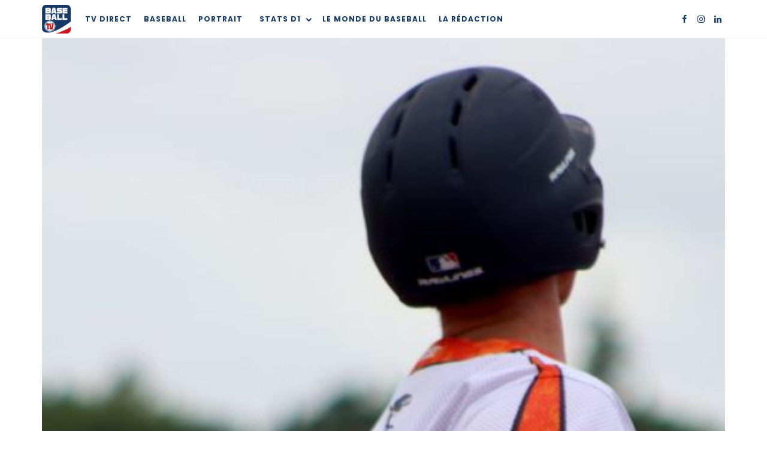

--- FILE ---
content_type: text/html; charset=UTF-8
request_url: https://baseballtv.fr/resultat-we/
body_size: 19222
content:
<!DOCTYPE html>
<html lang="fr-FR">
<head>

	<meta charset="UTF-8" />
	<!-- Mobile Specific Metas -->
	<meta name="viewport" content="width=device-width, initial-scale=1, maximum-scale=5">

	<meta name='robots' content='noindex, nofollow' />

	<!-- This site is optimized with the Yoast SEO plugin v22.2 - https://yoast.com/wordpress/plugins/seo/ -->
	<title>Résultat WE - Baseball TV France</title>
	<meta property="og:locale" content="fr_FR" />
	<meta property="og:type" content="article" />
	<meta property="og:title" content="Résultat WE - Baseball TV France" />
	<meta property="og:description" content="3ème journée de championnat pour les Divisions 1 et 2 En division 1, deux leaders s&rsquo;installent en haut de leur poule : En poule B, Les Barracudas de Montpellier qui ont un score de 6 victoires sur 6 et les Lions de Savigny en poule A avec 3 victoires sur 4 matchs. Il faut noter [&hellip;]" />
	<meta property="og:url" content="https://baseballtv.fr/resultat-we/" />
	<meta property="og:site_name" content="Baseball TV France" />
	<meta property="article:published_time" content="2023-07-20T12:12:47+00:00" />
	<meta property="article:modified_time" content="2024-03-28T09:46:20+00:00" />
	<meta property="og:image" content="http://baseballtv.fr/wp-content/uploads/catalogue_images/2ece3023-abc7-4a74-9f0e-591cbd0f51e8-thumbnail.jpeg" />
	<meta property="og:image:width" content="496" />
	<meta property="og:image:height" content="591" />
	<meta property="og:image:type" content="image/jpeg" />
	<meta name="author" content="Aline Héry" />
	<meta name="twitter:card" content="summary_large_image" />
	<meta name="twitter:label1" content="Écrit par" />
	<meta name="twitter:data1" content="Aline Héry" />
	<meta name="twitter:label2" content="Durée de lecture estimée" />
	<meta name="twitter:data2" content="1 minute" />
	<script type="application/ld+json" class="yoast-schema-graph">{"@context":"https://schema.org","@graph":[{"@type":"WebPage","@id":"https://baseballtv.fr/resultat-we/","url":"https://baseballtv.fr/resultat-we/","name":"Résultat WE - Baseball TV France","isPartOf":{"@id":"https://baseballtv.fr/#website"},"primaryImageOfPage":{"@id":"https://baseballtv.fr/resultat-we/#primaryimage"},"image":{"@id":"https://baseballtv.fr/resultat-we/#primaryimage"},"thumbnailUrl":"https://baseballtv.fr/wp-content/uploads/catalogue_images/2ece3023-abc7-4a74-9f0e-591cbd0f51e8-thumbnail.jpeg","datePublished":"2023-07-20T12:12:47+00:00","dateModified":"2024-03-28T09:46:20+00:00","author":{"@id":"https://baseballtv.fr/#/schema/person/8c45ef534af47f978ca120185e642c19"},"breadcrumb":{"@id":"https://baseballtv.fr/resultat-we/#breadcrumb"},"inLanguage":"fr-FR","potentialAction":[{"@type":"ReadAction","target":["https://baseballtv.fr/resultat-we/"]}]},{"@type":"ImageObject","inLanguage":"fr-FR","@id":"https://baseballtv.fr/resultat-we/#primaryimage","url":"https://baseballtv.fr/wp-content/uploads/catalogue_images/2ece3023-abc7-4a74-9f0e-591cbd0f51e8-thumbnail.jpeg","contentUrl":"https://baseballtv.fr/wp-content/uploads/catalogue_images/2ece3023-abc7-4a74-9f0e-591cbd0f51e8-thumbnail.jpeg","width":496,"height":591},{"@type":"BreadcrumbList","@id":"https://baseballtv.fr/resultat-we/#breadcrumb","itemListElement":[{"@type":"ListItem","position":1,"name":"Accueil","item":"https://baseballtv.fr/"},{"@type":"ListItem","position":2,"name":"Résultat WE"}]},{"@type":"WebSite","@id":"https://baseballtv.fr/#website","url":"https://baseballtv.fr/","name":"Baseball TV France","description":"Suivez en direct toute l’actualité du baseball, softball et baseball5 en France grâce à nos journalistes spécialisés. Restez informé sur l’Équipe de France, le Challenge de France, la Division 1, la Division 2, les Juniors et bien plus encore. Ne manquez rien de l’actualité de votre sport préféré !","potentialAction":[{"@type":"SearchAction","target":{"@type":"EntryPoint","urlTemplate":"https://baseballtv.fr/?s={search_term_string}"},"query-input":"required name=search_term_string"}],"inLanguage":"fr-FR"},{"@type":"Person","@id":"https://baseballtv.fr/#/schema/person/8c45ef534af47f978ca120185e642c19","name":"Aline Héry","image":{"@type":"ImageObject","inLanguage":"fr-FR","@id":"https://baseballtv.fr/#/schema/person/image/","url":"https://secure.gravatar.com/avatar/47e3162d8ae5e94c6e3f88d9c1a9c39201d8ee5b52eb0628ee2ba69601fd2f91?s=96&d=mm&r=g","contentUrl":"https://secure.gravatar.com/avatar/47e3162d8ae5e94c6e3f88d9c1a9c39201d8ee5b52eb0628ee2ba69601fd2f91?s=96&d=mm&r=g","caption":"Aline Héry"},"url":"https://baseballtv.fr/author/ahery/"}]}</script>
	<!-- / Yoast SEO plugin. -->


<link rel='dns-prefetch' href='//fonts.googleapis.com' />
<link rel="alternate" type="application/rss+xml" title="Baseball TV France &raquo; Flux" href="https://baseballtv.fr/feed/" />
<link rel="alternate" type="application/rss+xml" title="Baseball TV France &raquo; Flux des commentaires" href="https://baseballtv.fr/comments/feed/" />
<link rel="alternate" type="application/rss+xml" title="Baseball TV France &raquo; Résultat WE Flux des commentaires" href="https://baseballtv.fr/resultat-we/feed/" />
<link rel="alternate" title="oEmbed (JSON)" type="application/json+oembed" href="https://baseballtv.fr/wp-json/oembed/1.0/embed?url=https%3A%2F%2Fbaseballtv.fr%2Fresultat-we%2F" />
<link rel="alternate" title="oEmbed (XML)" type="text/xml+oembed" href="https://baseballtv.fr/wp-json/oembed/1.0/embed?url=https%3A%2F%2Fbaseballtv.fr%2Fresultat-we%2F&#038;format=xml" />
		<!-- This site uses the Google Analytics by MonsterInsights plugin v8.25.0 - Using Analytics tracking - https://www.monsterinsights.com/ -->
							<script src="//www.googletagmanager.com/gtag/js?id=G-1VBS3CFKMJ"  data-cfasync="false" data-wpfc-render="false" type="text/javascript" async></script>
			<script data-cfasync="false" data-wpfc-render="false" type="text/javascript">
				var mi_version = '8.25.0';
				var mi_track_user = true;
				var mi_no_track_reason = '';
								var MonsterInsightsDefaultLocations = {"page_location":"https:\/\/baseballtv.fr\/resultat-we\/"};
				if ( typeof MonsterInsightsPrivacyGuardFilter === 'function' ) {
					var MonsterInsightsLocations = (typeof MonsterInsightsExcludeQuery === 'object') ? MonsterInsightsPrivacyGuardFilter( MonsterInsightsExcludeQuery ) : MonsterInsightsPrivacyGuardFilter( MonsterInsightsDefaultLocations );
				} else {
					var MonsterInsightsLocations = (typeof MonsterInsightsExcludeQuery === 'object') ? MonsterInsightsExcludeQuery : MonsterInsightsDefaultLocations;
				}

								var disableStrs = [
										'ga-disable-G-1VBS3CFKMJ',
									];

				/* Function to detect opted out users */
				function __gtagTrackerIsOptedOut() {
					for (var index = 0; index < disableStrs.length; index++) {
						if (document.cookie.indexOf(disableStrs[index] + '=true') > -1) {
							return true;
						}
					}

					return false;
				}

				/* Disable tracking if the opt-out cookie exists. */
				if (__gtagTrackerIsOptedOut()) {
					for (var index = 0; index < disableStrs.length; index++) {
						window[disableStrs[index]] = true;
					}
				}

				/* Opt-out function */
				function __gtagTrackerOptout() {
					for (var index = 0; index < disableStrs.length; index++) {
						document.cookie = disableStrs[index] + '=true; expires=Thu, 31 Dec 2099 23:59:59 UTC; path=/';
						window[disableStrs[index]] = true;
					}
				}

				if ('undefined' === typeof gaOptout) {
					function gaOptout() {
						__gtagTrackerOptout();
					}
				}
								window.dataLayer = window.dataLayer || [];

				window.MonsterInsightsDualTracker = {
					helpers: {},
					trackers: {},
				};
				if (mi_track_user) {
					function __gtagDataLayer() {
						dataLayer.push(arguments);
					}

					function __gtagTracker(type, name, parameters) {
						if (!parameters) {
							parameters = {};
						}

						if (parameters.send_to) {
							__gtagDataLayer.apply(null, arguments);
							return;
						}

						if (type === 'event') {
														parameters.send_to = monsterinsights_frontend.v4_id;
							var hookName = name;
							if (typeof parameters['event_category'] !== 'undefined') {
								hookName = parameters['event_category'] + ':' + name;
							}

							if (typeof MonsterInsightsDualTracker.trackers[hookName] !== 'undefined') {
								MonsterInsightsDualTracker.trackers[hookName](parameters);
							} else {
								__gtagDataLayer('event', name, parameters);
							}
							
						} else {
							__gtagDataLayer.apply(null, arguments);
						}
					}

					__gtagTracker('js', new Date());
					__gtagTracker('set', {
						'developer_id.dZGIzZG': true,
											});
					if ( MonsterInsightsLocations.page_location ) {
						__gtagTracker('set', MonsterInsightsLocations);
					}
										__gtagTracker('config', 'G-1VBS3CFKMJ', {"forceSSL":"true","link_attribution":"true"} );
															window.gtag = __gtagTracker;										(function () {
						/* https://developers.google.com/analytics/devguides/collection/analyticsjs/ */
						/* ga and __gaTracker compatibility shim. */
						var noopfn = function () {
							return null;
						};
						var newtracker = function () {
							return new Tracker();
						};
						var Tracker = function () {
							return null;
						};
						var p = Tracker.prototype;
						p.get = noopfn;
						p.set = noopfn;
						p.send = function () {
							var args = Array.prototype.slice.call(arguments);
							args.unshift('send');
							__gaTracker.apply(null, args);
						};
						var __gaTracker = function () {
							var len = arguments.length;
							if (len === 0) {
								return;
							}
							var f = arguments[len - 1];
							if (typeof f !== 'object' || f === null || typeof f.hitCallback !== 'function') {
								if ('send' === arguments[0]) {
									var hitConverted, hitObject = false, action;
									if ('event' === arguments[1]) {
										if ('undefined' !== typeof arguments[3]) {
											hitObject = {
												'eventAction': arguments[3],
												'eventCategory': arguments[2],
												'eventLabel': arguments[4],
												'value': arguments[5] ? arguments[5] : 1,
											}
										}
									}
									if ('pageview' === arguments[1]) {
										if ('undefined' !== typeof arguments[2]) {
											hitObject = {
												'eventAction': 'page_view',
												'page_path': arguments[2],
											}
										}
									}
									if (typeof arguments[2] === 'object') {
										hitObject = arguments[2];
									}
									if (typeof arguments[5] === 'object') {
										Object.assign(hitObject, arguments[5]);
									}
									if ('undefined' !== typeof arguments[1].hitType) {
										hitObject = arguments[1];
										if ('pageview' === hitObject.hitType) {
											hitObject.eventAction = 'page_view';
										}
									}
									if (hitObject) {
										action = 'timing' === arguments[1].hitType ? 'timing_complete' : hitObject.eventAction;
										hitConverted = mapArgs(hitObject);
										__gtagTracker('event', action, hitConverted);
									}
								}
								return;
							}

							function mapArgs(args) {
								var arg, hit = {};
								var gaMap = {
									'eventCategory': 'event_category',
									'eventAction': 'event_action',
									'eventLabel': 'event_label',
									'eventValue': 'event_value',
									'nonInteraction': 'non_interaction',
									'timingCategory': 'event_category',
									'timingVar': 'name',
									'timingValue': 'value',
									'timingLabel': 'event_label',
									'page': 'page_path',
									'location': 'page_location',
									'title': 'page_title',
									'referrer' : 'page_referrer',
								};
								for (arg in args) {
																		if (!(!args.hasOwnProperty(arg) || !gaMap.hasOwnProperty(arg))) {
										hit[gaMap[arg]] = args[arg];
									} else {
										hit[arg] = args[arg];
									}
								}
								return hit;
							}

							try {
								f.hitCallback();
							} catch (ex) {
							}
						};
						__gaTracker.create = newtracker;
						__gaTracker.getByName = newtracker;
						__gaTracker.getAll = function () {
							return [];
						};
						__gaTracker.remove = noopfn;
						__gaTracker.loaded = true;
						window['__gaTracker'] = __gaTracker;
					})();
									} else {
										console.log("");
					(function () {
						function __gtagTracker() {
							return null;
						}

						window['__gtagTracker'] = __gtagTracker;
						window['gtag'] = __gtagTracker;
					})();
									}
			</script>
				<!-- / Google Analytics by MonsterInsights -->
		<style id='wp-img-auto-sizes-contain-inline-css' type='text/css'>
img:is([sizes=auto i],[sizes^="auto," i]){contain-intrinsic-size:3000px 1500px}
/*# sourceURL=wp-img-auto-sizes-contain-inline-css */
</style>
<style id='wp-emoji-styles-inline-css' type='text/css'>

	img.wp-smiley, img.emoji {
		display: inline !important;
		border: none !important;
		box-shadow: none !important;
		height: 1em !important;
		width: 1em !important;
		margin: 0 0.07em !important;
		vertical-align: -0.1em !important;
		background: none !important;
		padding: 0 !important;
	}
/*# sourceURL=wp-emoji-styles-inline-css */
</style>
<style id='wp-block-library-inline-css' type='text/css'>
:root{--wp-block-synced-color:#7a00df;--wp-block-synced-color--rgb:122,0,223;--wp-bound-block-color:var(--wp-block-synced-color);--wp-editor-canvas-background:#ddd;--wp-admin-theme-color:#007cba;--wp-admin-theme-color--rgb:0,124,186;--wp-admin-theme-color-darker-10:#006ba1;--wp-admin-theme-color-darker-10--rgb:0,107,160.5;--wp-admin-theme-color-darker-20:#005a87;--wp-admin-theme-color-darker-20--rgb:0,90,135;--wp-admin-border-width-focus:2px}@media (min-resolution:192dpi){:root{--wp-admin-border-width-focus:1.5px}}.wp-element-button{cursor:pointer}:root .has-very-light-gray-background-color{background-color:#eee}:root .has-very-dark-gray-background-color{background-color:#313131}:root .has-very-light-gray-color{color:#eee}:root .has-very-dark-gray-color{color:#313131}:root .has-vivid-green-cyan-to-vivid-cyan-blue-gradient-background{background:linear-gradient(135deg,#00d084,#0693e3)}:root .has-purple-crush-gradient-background{background:linear-gradient(135deg,#34e2e4,#4721fb 50%,#ab1dfe)}:root .has-hazy-dawn-gradient-background{background:linear-gradient(135deg,#faaca8,#dad0ec)}:root .has-subdued-olive-gradient-background{background:linear-gradient(135deg,#fafae1,#67a671)}:root .has-atomic-cream-gradient-background{background:linear-gradient(135deg,#fdd79a,#004a59)}:root .has-nightshade-gradient-background{background:linear-gradient(135deg,#330968,#31cdcf)}:root .has-midnight-gradient-background{background:linear-gradient(135deg,#020381,#2874fc)}:root{--wp--preset--font-size--normal:16px;--wp--preset--font-size--huge:42px}.has-regular-font-size{font-size:1em}.has-larger-font-size{font-size:2.625em}.has-normal-font-size{font-size:var(--wp--preset--font-size--normal)}.has-huge-font-size{font-size:var(--wp--preset--font-size--huge)}.has-text-align-center{text-align:center}.has-text-align-left{text-align:left}.has-text-align-right{text-align:right}.has-fit-text{white-space:nowrap!important}#end-resizable-editor-section{display:none}.aligncenter{clear:both}.items-justified-left{justify-content:flex-start}.items-justified-center{justify-content:center}.items-justified-right{justify-content:flex-end}.items-justified-space-between{justify-content:space-between}.screen-reader-text{border:0;clip-path:inset(50%);height:1px;margin:-1px;overflow:hidden;padding:0;position:absolute;width:1px;word-wrap:normal!important}.screen-reader-text:focus{background-color:#ddd;clip-path:none;color:#444;display:block;font-size:1em;height:auto;left:5px;line-height:normal;padding:15px 23px 14px;text-decoration:none;top:5px;width:auto;z-index:100000}html :where(.has-border-color){border-style:solid}html :where([style*=border-top-color]){border-top-style:solid}html :where([style*=border-right-color]){border-right-style:solid}html :where([style*=border-bottom-color]){border-bottom-style:solid}html :where([style*=border-left-color]){border-left-style:solid}html :where([style*=border-width]){border-style:solid}html :where([style*=border-top-width]){border-top-style:solid}html :where([style*=border-right-width]){border-right-style:solid}html :where([style*=border-bottom-width]){border-bottom-style:solid}html :where([style*=border-left-width]){border-left-style:solid}html :where(img[class*=wp-image-]){height:auto;max-width:100%}:where(figure){margin:0 0 1em}html :where(.is-position-sticky){--wp-admin--admin-bar--position-offset:var(--wp-admin--admin-bar--height,0px)}@media screen and (max-width:600px){html :where(.is-position-sticky){--wp-admin--admin-bar--position-offset:0px}}

/*# sourceURL=wp-block-library-inline-css */
</style><style id='wp-block-image-inline-css' type='text/css'>
.wp-block-image>a,.wp-block-image>figure>a{display:inline-block}.wp-block-image img{box-sizing:border-box;height:auto;max-width:100%;vertical-align:bottom}@media not (prefers-reduced-motion){.wp-block-image img.hide{visibility:hidden}.wp-block-image img.show{animation:show-content-image .4s}}.wp-block-image[style*=border-radius] img,.wp-block-image[style*=border-radius]>a{border-radius:inherit}.wp-block-image.has-custom-border img{box-sizing:border-box}.wp-block-image.aligncenter{text-align:center}.wp-block-image.alignfull>a,.wp-block-image.alignwide>a{width:100%}.wp-block-image.alignfull img,.wp-block-image.alignwide img{height:auto;width:100%}.wp-block-image .aligncenter,.wp-block-image .alignleft,.wp-block-image .alignright,.wp-block-image.aligncenter,.wp-block-image.alignleft,.wp-block-image.alignright{display:table}.wp-block-image .aligncenter>figcaption,.wp-block-image .alignleft>figcaption,.wp-block-image .alignright>figcaption,.wp-block-image.aligncenter>figcaption,.wp-block-image.alignleft>figcaption,.wp-block-image.alignright>figcaption{caption-side:bottom;display:table-caption}.wp-block-image .alignleft{float:left;margin:.5em 1em .5em 0}.wp-block-image .alignright{float:right;margin:.5em 0 .5em 1em}.wp-block-image .aligncenter{margin-left:auto;margin-right:auto}.wp-block-image :where(figcaption){margin-bottom:1em;margin-top:.5em}.wp-block-image.is-style-circle-mask img{border-radius:9999px}@supports ((-webkit-mask-image:none) or (mask-image:none)) or (-webkit-mask-image:none){.wp-block-image.is-style-circle-mask img{border-radius:0;-webkit-mask-image:url('data:image/svg+xml;utf8,<svg viewBox="0 0 100 100" xmlns="http://www.w3.org/2000/svg"><circle cx="50" cy="50" r="50"/></svg>');mask-image:url('data:image/svg+xml;utf8,<svg viewBox="0 0 100 100" xmlns="http://www.w3.org/2000/svg"><circle cx="50" cy="50" r="50"/></svg>');mask-mode:alpha;-webkit-mask-position:center;mask-position:center;-webkit-mask-repeat:no-repeat;mask-repeat:no-repeat;-webkit-mask-size:contain;mask-size:contain}}:root :where(.wp-block-image.is-style-rounded img,.wp-block-image .is-style-rounded img){border-radius:9999px}.wp-block-image figure{margin:0}.wp-lightbox-container{display:flex;flex-direction:column;position:relative}.wp-lightbox-container img{cursor:zoom-in}.wp-lightbox-container img:hover+button{opacity:1}.wp-lightbox-container button{align-items:center;backdrop-filter:blur(16px) saturate(180%);background-color:#5a5a5a40;border:none;border-radius:4px;cursor:zoom-in;display:flex;height:20px;justify-content:center;opacity:0;padding:0;position:absolute;right:16px;text-align:center;top:16px;width:20px;z-index:100}@media not (prefers-reduced-motion){.wp-lightbox-container button{transition:opacity .2s ease}}.wp-lightbox-container button:focus-visible{outline:3px auto #5a5a5a40;outline:3px auto -webkit-focus-ring-color;outline-offset:3px}.wp-lightbox-container button:hover{cursor:pointer;opacity:1}.wp-lightbox-container button:focus{opacity:1}.wp-lightbox-container button:focus,.wp-lightbox-container button:hover,.wp-lightbox-container button:not(:hover):not(:active):not(.has-background){background-color:#5a5a5a40;border:none}.wp-lightbox-overlay{box-sizing:border-box;cursor:zoom-out;height:100vh;left:0;overflow:hidden;position:fixed;top:0;visibility:hidden;width:100%;z-index:100000}.wp-lightbox-overlay .close-button{align-items:center;cursor:pointer;display:flex;justify-content:center;min-height:40px;min-width:40px;padding:0;position:absolute;right:calc(env(safe-area-inset-right) + 16px);top:calc(env(safe-area-inset-top) + 16px);z-index:5000000}.wp-lightbox-overlay .close-button:focus,.wp-lightbox-overlay .close-button:hover,.wp-lightbox-overlay .close-button:not(:hover):not(:active):not(.has-background){background:none;border:none}.wp-lightbox-overlay .lightbox-image-container{height:var(--wp--lightbox-container-height);left:50%;overflow:hidden;position:absolute;top:50%;transform:translate(-50%,-50%);transform-origin:top left;width:var(--wp--lightbox-container-width);z-index:9999999999}.wp-lightbox-overlay .wp-block-image{align-items:center;box-sizing:border-box;display:flex;height:100%;justify-content:center;margin:0;position:relative;transform-origin:0 0;width:100%;z-index:3000000}.wp-lightbox-overlay .wp-block-image img{height:var(--wp--lightbox-image-height);min-height:var(--wp--lightbox-image-height);min-width:var(--wp--lightbox-image-width);width:var(--wp--lightbox-image-width)}.wp-lightbox-overlay .wp-block-image figcaption{display:none}.wp-lightbox-overlay button{background:none;border:none}.wp-lightbox-overlay .scrim{background-color:#fff;height:100%;opacity:.9;position:absolute;width:100%;z-index:2000000}.wp-lightbox-overlay.active{visibility:visible}@media not (prefers-reduced-motion){.wp-lightbox-overlay.active{animation:turn-on-visibility .25s both}.wp-lightbox-overlay.active img{animation:turn-on-visibility .35s both}.wp-lightbox-overlay.show-closing-animation:not(.active){animation:turn-off-visibility .35s both}.wp-lightbox-overlay.show-closing-animation:not(.active) img{animation:turn-off-visibility .25s both}.wp-lightbox-overlay.zoom.active{animation:none;opacity:1;visibility:visible}.wp-lightbox-overlay.zoom.active .lightbox-image-container{animation:lightbox-zoom-in .4s}.wp-lightbox-overlay.zoom.active .lightbox-image-container img{animation:none}.wp-lightbox-overlay.zoom.active .scrim{animation:turn-on-visibility .4s forwards}.wp-lightbox-overlay.zoom.show-closing-animation:not(.active){animation:none}.wp-lightbox-overlay.zoom.show-closing-animation:not(.active) .lightbox-image-container{animation:lightbox-zoom-out .4s}.wp-lightbox-overlay.zoom.show-closing-animation:not(.active) .lightbox-image-container img{animation:none}.wp-lightbox-overlay.zoom.show-closing-animation:not(.active) .scrim{animation:turn-off-visibility .4s forwards}}@keyframes show-content-image{0%{visibility:hidden}99%{visibility:hidden}to{visibility:visible}}@keyframes turn-on-visibility{0%{opacity:0}to{opacity:1}}@keyframes turn-off-visibility{0%{opacity:1;visibility:visible}99%{opacity:0;visibility:visible}to{opacity:0;visibility:hidden}}@keyframes lightbox-zoom-in{0%{transform:translate(calc((-100vw + var(--wp--lightbox-scrollbar-width))/2 + var(--wp--lightbox-initial-left-position)),calc(-50vh + var(--wp--lightbox-initial-top-position))) scale(var(--wp--lightbox-scale))}to{transform:translate(-50%,-50%) scale(1)}}@keyframes lightbox-zoom-out{0%{transform:translate(-50%,-50%) scale(1);visibility:visible}99%{visibility:visible}to{transform:translate(calc((-100vw + var(--wp--lightbox-scrollbar-width))/2 + var(--wp--lightbox-initial-left-position)),calc(-50vh + var(--wp--lightbox-initial-top-position))) scale(var(--wp--lightbox-scale));visibility:hidden}}
/*# sourceURL=https://baseballtv.fr/wp-includes/blocks/image/style.min.css */
</style>
<style id='global-styles-inline-css' type='text/css'>
:root{--wp--preset--aspect-ratio--square: 1;--wp--preset--aspect-ratio--4-3: 4/3;--wp--preset--aspect-ratio--3-4: 3/4;--wp--preset--aspect-ratio--3-2: 3/2;--wp--preset--aspect-ratio--2-3: 2/3;--wp--preset--aspect-ratio--16-9: 16/9;--wp--preset--aspect-ratio--9-16: 9/16;--wp--preset--color--black: #000000;--wp--preset--color--cyan-bluish-gray: #abb8c3;--wp--preset--color--white: #ffffff;--wp--preset--color--pale-pink: #f78da7;--wp--preset--color--vivid-red: #cf2e2e;--wp--preset--color--luminous-vivid-orange: #ff6900;--wp--preset--color--luminous-vivid-amber: #fcb900;--wp--preset--color--light-green-cyan: #7bdcb5;--wp--preset--color--vivid-green-cyan: #00d084;--wp--preset--color--pale-cyan-blue: #8ed1fc;--wp--preset--color--vivid-cyan-blue: #0693e3;--wp--preset--color--vivid-purple: #9b51e0;--wp--preset--gradient--vivid-cyan-blue-to-vivid-purple: linear-gradient(135deg,rgb(6,147,227) 0%,rgb(155,81,224) 100%);--wp--preset--gradient--light-green-cyan-to-vivid-green-cyan: linear-gradient(135deg,rgb(122,220,180) 0%,rgb(0,208,130) 100%);--wp--preset--gradient--luminous-vivid-amber-to-luminous-vivid-orange: linear-gradient(135deg,rgb(252,185,0) 0%,rgb(255,105,0) 100%);--wp--preset--gradient--luminous-vivid-orange-to-vivid-red: linear-gradient(135deg,rgb(255,105,0) 0%,rgb(207,46,46) 100%);--wp--preset--gradient--very-light-gray-to-cyan-bluish-gray: linear-gradient(135deg,rgb(238,238,238) 0%,rgb(169,184,195) 100%);--wp--preset--gradient--cool-to-warm-spectrum: linear-gradient(135deg,rgb(74,234,220) 0%,rgb(151,120,209) 20%,rgb(207,42,186) 40%,rgb(238,44,130) 60%,rgb(251,105,98) 80%,rgb(254,248,76) 100%);--wp--preset--gradient--blush-light-purple: linear-gradient(135deg,rgb(255,206,236) 0%,rgb(152,150,240) 100%);--wp--preset--gradient--blush-bordeaux: linear-gradient(135deg,rgb(254,205,165) 0%,rgb(254,45,45) 50%,rgb(107,0,62) 100%);--wp--preset--gradient--luminous-dusk: linear-gradient(135deg,rgb(255,203,112) 0%,rgb(199,81,192) 50%,rgb(65,88,208) 100%);--wp--preset--gradient--pale-ocean: linear-gradient(135deg,rgb(255,245,203) 0%,rgb(182,227,212) 50%,rgb(51,167,181) 100%);--wp--preset--gradient--electric-grass: linear-gradient(135deg,rgb(202,248,128) 0%,rgb(113,206,126) 100%);--wp--preset--gradient--midnight: linear-gradient(135deg,rgb(2,3,129) 0%,rgb(40,116,252) 100%);--wp--preset--font-size--small: 13px;--wp--preset--font-size--medium: 20px;--wp--preset--font-size--large: 36px;--wp--preset--font-size--x-large: 42px;--wp--preset--spacing--20: 0.44rem;--wp--preset--spacing--30: 0.67rem;--wp--preset--spacing--40: 1rem;--wp--preset--spacing--50: 1.5rem;--wp--preset--spacing--60: 2.25rem;--wp--preset--spacing--70: 3.38rem;--wp--preset--spacing--80: 5.06rem;--wp--preset--shadow--natural: 6px 6px 9px rgba(0, 0, 0, 0.2);--wp--preset--shadow--deep: 12px 12px 50px rgba(0, 0, 0, 0.4);--wp--preset--shadow--sharp: 6px 6px 0px rgba(0, 0, 0, 0.2);--wp--preset--shadow--outlined: 6px 6px 0px -3px rgb(255, 255, 255), 6px 6px rgb(0, 0, 0);--wp--preset--shadow--crisp: 6px 6px 0px rgb(0, 0, 0);}:where(.is-layout-flex){gap: 0.5em;}:where(.is-layout-grid){gap: 0.5em;}body .is-layout-flex{display: flex;}.is-layout-flex{flex-wrap: wrap;align-items: center;}.is-layout-flex > :is(*, div){margin: 0;}body .is-layout-grid{display: grid;}.is-layout-grid > :is(*, div){margin: 0;}:where(.wp-block-columns.is-layout-flex){gap: 2em;}:where(.wp-block-columns.is-layout-grid){gap: 2em;}:where(.wp-block-post-template.is-layout-flex){gap: 1.25em;}:where(.wp-block-post-template.is-layout-grid){gap: 1.25em;}.has-black-color{color: var(--wp--preset--color--black) !important;}.has-cyan-bluish-gray-color{color: var(--wp--preset--color--cyan-bluish-gray) !important;}.has-white-color{color: var(--wp--preset--color--white) !important;}.has-pale-pink-color{color: var(--wp--preset--color--pale-pink) !important;}.has-vivid-red-color{color: var(--wp--preset--color--vivid-red) !important;}.has-luminous-vivid-orange-color{color: var(--wp--preset--color--luminous-vivid-orange) !important;}.has-luminous-vivid-amber-color{color: var(--wp--preset--color--luminous-vivid-amber) !important;}.has-light-green-cyan-color{color: var(--wp--preset--color--light-green-cyan) !important;}.has-vivid-green-cyan-color{color: var(--wp--preset--color--vivid-green-cyan) !important;}.has-pale-cyan-blue-color{color: var(--wp--preset--color--pale-cyan-blue) !important;}.has-vivid-cyan-blue-color{color: var(--wp--preset--color--vivid-cyan-blue) !important;}.has-vivid-purple-color{color: var(--wp--preset--color--vivid-purple) !important;}.has-black-background-color{background-color: var(--wp--preset--color--black) !important;}.has-cyan-bluish-gray-background-color{background-color: var(--wp--preset--color--cyan-bluish-gray) !important;}.has-white-background-color{background-color: var(--wp--preset--color--white) !important;}.has-pale-pink-background-color{background-color: var(--wp--preset--color--pale-pink) !important;}.has-vivid-red-background-color{background-color: var(--wp--preset--color--vivid-red) !important;}.has-luminous-vivid-orange-background-color{background-color: var(--wp--preset--color--luminous-vivid-orange) !important;}.has-luminous-vivid-amber-background-color{background-color: var(--wp--preset--color--luminous-vivid-amber) !important;}.has-light-green-cyan-background-color{background-color: var(--wp--preset--color--light-green-cyan) !important;}.has-vivid-green-cyan-background-color{background-color: var(--wp--preset--color--vivid-green-cyan) !important;}.has-pale-cyan-blue-background-color{background-color: var(--wp--preset--color--pale-cyan-blue) !important;}.has-vivid-cyan-blue-background-color{background-color: var(--wp--preset--color--vivid-cyan-blue) !important;}.has-vivid-purple-background-color{background-color: var(--wp--preset--color--vivid-purple) !important;}.has-black-border-color{border-color: var(--wp--preset--color--black) !important;}.has-cyan-bluish-gray-border-color{border-color: var(--wp--preset--color--cyan-bluish-gray) !important;}.has-white-border-color{border-color: var(--wp--preset--color--white) !important;}.has-pale-pink-border-color{border-color: var(--wp--preset--color--pale-pink) !important;}.has-vivid-red-border-color{border-color: var(--wp--preset--color--vivid-red) !important;}.has-luminous-vivid-orange-border-color{border-color: var(--wp--preset--color--luminous-vivid-orange) !important;}.has-luminous-vivid-amber-border-color{border-color: var(--wp--preset--color--luminous-vivid-amber) !important;}.has-light-green-cyan-border-color{border-color: var(--wp--preset--color--light-green-cyan) !important;}.has-vivid-green-cyan-border-color{border-color: var(--wp--preset--color--vivid-green-cyan) !important;}.has-pale-cyan-blue-border-color{border-color: var(--wp--preset--color--pale-cyan-blue) !important;}.has-vivid-cyan-blue-border-color{border-color: var(--wp--preset--color--vivid-cyan-blue) !important;}.has-vivid-purple-border-color{border-color: var(--wp--preset--color--vivid-purple) !important;}.has-vivid-cyan-blue-to-vivid-purple-gradient-background{background: var(--wp--preset--gradient--vivid-cyan-blue-to-vivid-purple) !important;}.has-light-green-cyan-to-vivid-green-cyan-gradient-background{background: var(--wp--preset--gradient--light-green-cyan-to-vivid-green-cyan) !important;}.has-luminous-vivid-amber-to-luminous-vivid-orange-gradient-background{background: var(--wp--preset--gradient--luminous-vivid-amber-to-luminous-vivid-orange) !important;}.has-luminous-vivid-orange-to-vivid-red-gradient-background{background: var(--wp--preset--gradient--luminous-vivid-orange-to-vivid-red) !important;}.has-very-light-gray-to-cyan-bluish-gray-gradient-background{background: var(--wp--preset--gradient--very-light-gray-to-cyan-bluish-gray) !important;}.has-cool-to-warm-spectrum-gradient-background{background: var(--wp--preset--gradient--cool-to-warm-spectrum) !important;}.has-blush-light-purple-gradient-background{background: var(--wp--preset--gradient--blush-light-purple) !important;}.has-blush-bordeaux-gradient-background{background: var(--wp--preset--gradient--blush-bordeaux) !important;}.has-luminous-dusk-gradient-background{background: var(--wp--preset--gradient--luminous-dusk) !important;}.has-pale-ocean-gradient-background{background: var(--wp--preset--gradient--pale-ocean) !important;}.has-electric-grass-gradient-background{background: var(--wp--preset--gradient--electric-grass) !important;}.has-midnight-gradient-background{background: var(--wp--preset--gradient--midnight) !important;}.has-small-font-size{font-size: var(--wp--preset--font-size--small) !important;}.has-medium-font-size{font-size: var(--wp--preset--font-size--medium) !important;}.has-large-font-size{font-size: var(--wp--preset--font-size--large) !important;}.has-x-large-font-size{font-size: var(--wp--preset--font-size--x-large) !important;}
/*# sourceURL=global-styles-inline-css */
</style>

<style id='classic-theme-styles-inline-css' type='text/css'>
/*! This file is auto-generated */
.wp-block-button__link{color:#fff;background-color:#32373c;border-radius:9999px;box-shadow:none;text-decoration:none;padding:calc(.667em + 2px) calc(1.333em + 2px);font-size:1.125em}.wp-block-file__button{background:#32373c;color:#fff;text-decoration:none}
/*# sourceURL=/wp-includes/css/classic-themes.min.css */
</style>
<link rel='stylesheet' id='crowdaa-sync-css' href='https://baseballtv.fr/wp-content/plugins/crowdaa-sync/public/css/crowdaa-sync-public.css?ver=2.3.0' type='text/css' media='all' />
<link rel='stylesheet' id='lbwps-styles-photoswipe5-main-css' href='https://baseballtv.fr/wp-content/plugins/lightbox-photoswipe/assets/ps5/styles/main.css?ver=5.2.4' type='text/css' media='all' />
<link rel='stylesheet' id='SFSImainCss-css' href='https://baseballtv.fr/wp-content/plugins/ultimate-social-media-icons/css/sfsi-style.css?ver=2.8.9' type='text/css' media='all' />
<link rel='stylesheet' id='font-awesome-css' href='https://baseballtv.fr/wp-content/themes/buzzmag/css/font-awesome.min.css?ver=4.7.0' type='text/css' media='all' />
<link rel='stylesheet' id='owl-carousel-css' href='https://baseballtv.fr/wp-content/themes/buzzmag/css/owl.carousel.min.css?ver=2.3.4' type='text/css' media='all' />
<link rel='stylesheet' id='buzzmag-google-fonts-css' href='https://fonts.googleapis.com/css2?family=Poppins:ital,wght@0,400;0,700;1,400;1,700&#038;family=poppins:ital,wght@0,400;0,700;1,400;1,700&#038;display=swap' type='text/css' media='all' />
<link rel='stylesheet' id='buzzmag-style-css' href='https://baseballtv.fr/wp-content/themes/buzzmag/style.css?ver=6.9' type='text/css' media='all' />
<style id='buzzmag-style-inline-css' type='text/css'>
#fl-drawer-icon { display: none; }
	:root {
		--fl-body-font-size: 16px;
		--fl-body-font: "Poppins", "Helvetica Neue",Helvetica,sans-serif;
		--fl-headings-font: "poppins", "Helvetica Neue",Helvetica,sans-serif;;
		--fl-headings-font-weight: 700;

	    --fl-accent-color: #cc000a;

	    --fl-body-background: #ffffff;
	    --fl-body-color: #163966;
	    --fl-headings-color: #163966;
	    --fl-meta-color: #163966;

	    --fl-button-background: #002866;

	    --fl-header-background: #ffffff;
	    --fl-header-color: #163966;
	    --fl-submenu-background: #ffffff;
	    --fl-submenu-color: #cb1721;

		--fl-footer-background: #163966;
		--fl-footer-color: #ffffff;
		--fl-footer-headings-color: #ffffff;

	    --fl-input-background: #ffffff;
	}

	
/*# sourceURL=buzzmag-style-inline-css */
</style>
<script type="text/javascript" src="https://baseballtv.fr/wp-content/plugins/google-analytics-for-wordpress/assets/js/frontend-gtag.js?ver=8.25.0" id="monsterinsights-frontend-script-js"></script>
<script data-cfasync="false" data-wpfc-render="false" type="text/javascript" id='monsterinsights-frontend-script-js-extra'>/* <![CDATA[ */
var monsterinsights_frontend = {"js_events_tracking":"true","download_extensions":"doc,pdf,ppt,zip,xls,docx,pptx,xlsx","inbound_paths":"[{\"path\":\"\\\/go\\\/\",\"label\":\"affiliate\"},{\"path\":\"\\\/recommend\\\/\",\"label\":\"affiliate\"}]","home_url":"https:\/\/baseballtv.fr","hash_tracking":"false","v4_id":"G-1VBS3CFKMJ"};/* ]]> */
</script>
<script type="text/javascript" src="https://baseballtv.fr/wp-includes/js/jquery/jquery.min.js?ver=3.7.1" id="jquery-core-js"></script>
<script type="text/javascript" src="https://baseballtv.fr/wp-includes/js/jquery/jquery-migrate.min.js?ver=3.4.1" id="jquery-migrate-js"></script>
<script type="text/javascript" src="https://baseballtv.fr/wp-content/plugins/crowdaa-sync/public/js/crowdaa-sync-public.js?ver=2.3.0" id="crowdaa-sync-js"></script>
<link rel="https://api.w.org/" href="https://baseballtv.fr/wp-json/" /><link rel="alternate" title="JSON" type="application/json" href="https://baseballtv.fr/wp-json/wp/v2/posts/979" /><link rel="EditURI" type="application/rsd+xml" title="RSD" href="https://baseballtv.fr/xmlrpc.php?rsd" />
<meta name="generator" content="WordPress 6.9" />
<link rel='shortlink' href='https://baseballtv.fr/?p=979' />
<meta name="follow.[base64]" content="kFMg6uTcpBj6QFw9KSVL"/><link rel="icon" href="https://baseballtv.fr/wp-content/uploads/2023/03/cropped-BaseBallAPP-LOGO-1-32x32.png" sizes="32x32" />
<link rel="icon" href="https://baseballtv.fr/wp-content/uploads/2023/03/cropped-BaseBallAPP-LOGO-1-192x192.png" sizes="192x192" />
<link rel="apple-touch-icon" href="https://baseballtv.fr/wp-content/uploads/2023/03/cropped-BaseBallAPP-LOGO-1-180x180.png" />
<meta name="msapplication-TileImage" content="https://baseballtv.fr/wp-content/uploads/2023/03/cropped-BaseBallAPP-LOGO-1-270x270.png" />
		<style type="text/css" id="wp-custom-css">
			.fb-news-feed {
	padding-bottom: 16px;
  margin-bottom: 16px;
  display: flex;
  flex-wrap: wrap;
  flex-direction: row;
  justify-content: space-between;
  align-items: flex-start;
  border-bottom: solid 1px #c5cfdb;}

fb-news__img {width:20%; max-width:240px;}		</style>
		
</head>
<body class="wp-singular post-template post-template-templates post-template-post-full-width post-template-templatespost-full-width-php single single-post postid-979 single-format-standard wp-embed-responsive wp-theme-buzzmag sfsi_actvite_theme_flat">
	
	<div id="fl-top" title="Remontez la page">
		<i class="fa fa-long-arrow-up"></i>
	</div>

	<header id="fl-header">
		<div class="fl-container">
			<div id="fl-drawer-icon">
				<button class="icon">
					<span>Menu</span>
				</button>
				<span class="text">Menu</span>
			</div>
			<div id="fl-logo">			    
			    			        <a href='https://baseballtv.fr/' title='Baseball TV France' rel='home'>

			        	<img class="light-logo" src='http://baseballtv.fr/wp-content/uploads/2023/03/cropped-BaseBallAPP-LOGO-1.png' alt='Baseball TV France'>

			        	
			        </a>
							</div>
			
							<div id="fl-topmenu">
					<div class="menu-home-container"><ul id="menu-home" class="menu"><li id="menu-item-11396" class="menu-item menu-item-type-taxonomy menu-item-object-category menu-item-11396"><a href="https://baseballtv.fr/category/tv-direct/">TV Direct</a></li>
<li id="menu-item-11394" class="menu-item menu-item-type-taxonomy menu-item-object-category menu-item-11394"><a href="https://baseballtv.fr/category/baseball/">Baseball</a></li>
<li id="menu-item-11395" class="menu-item menu-item-type-taxonomy menu-item-object-category menu-item-11395"><a href="https://baseballtv.fr/category/portrait/">Portrait</a></li>
<li id="menu-item-9983" class="menu-item menu-item-type-post_type menu-item-object-page menu-item-has-children menu-item-9983"><a href="https://baseballtv.fr/allstats-francebaseball/">Stats D1</a>
<ul class="sub-menu">
	<li id="menu-item-9985" class="menu-item menu-item-type-post_type menu-item-object-page menu-item-9985"><a href="https://baseballtv.fr/stats/">Leaders Baseball D1 2025</a></li>
	<li id="menu-item-9987" class="menu-item menu-item-type-post_type menu-item-object-page menu-item-9987"><a href="https://baseballtv.fr/matches/">Matches Baseball D1</a></li>
	<li id="menu-item-9984" class="menu-item menu-item-type-post_type menu-item-object-page menu-item-9984"><a href="https://baseballtv.fr/classements-francebaseball/">Classement D1 Baseball 2025</a></li>
</ul>
</li>
<li id="menu-item-9986" class="menu-item menu-item-type-post_type menu-item-object-page menu-item-9986"><a href="https://baseballtv.fr/news-snippet-francebaseball/">Le Monde du Baseball</a></li>
<li id="menu-item-11393" class="menu-item menu-item-type-taxonomy menu-item-object-category menu-item-11393"><a href="https://baseballtv.fr/category/medias/">La rédaction</a></li>
</ul></div>				</div>
			
			<div class="header-icons">

				<div class="social-icons">


    <a href="https://www.facebook.com/baseballtvfrance?locale=fr_FR" target="_blank"><i class="fa fa-facebook"></i><span>Facebook</span></a>

    <a href="https://www.instagram.com/baseballtvfrance/" target="_blank"><i class="fa fa-instagram"></i><span>Instagram</span></a>






  
    <a href="https://www.linkedin.com/company/baseballtv/" target="_blank"><i class="fa fa-linkedin"></i><span>LinkedIn</span></a>






</div>			</div>
		</div>
	</header>

	<div id="fl-drawer">
		<div id="nav_menu-4" class="fl-widget clearfix widget_nav_menu"><div class="menu-home-container"><ul id="menu-home-1" class="menu"><li class="menu-item menu-item-type-taxonomy menu-item-object-category menu-item-11396"><a href="https://baseballtv.fr/category/tv-direct/">TV Direct</a></li>
<li class="menu-item menu-item-type-taxonomy menu-item-object-category menu-item-11394"><a href="https://baseballtv.fr/category/baseball/">Baseball</a></li>
<li class="menu-item menu-item-type-taxonomy menu-item-object-category menu-item-11395"><a href="https://baseballtv.fr/category/portrait/">Portrait</a></li>
<li class="menu-item menu-item-type-post_type menu-item-object-page menu-item-has-children menu-item-9983"><a href="https://baseballtv.fr/allstats-francebaseball/">Stats D1</a><span class="line"></span><span class="arrow"><i class="fa fa-angle-right"></i></span>
<ul class="sub-menu">
	<li class="menu-item menu-item-type-post_type menu-item-object-page menu-item-9985"><a href="https://baseballtv.fr/stats/">Leaders Baseball D1 2025</a></li>
	<li class="menu-item menu-item-type-post_type menu-item-object-page menu-item-9987"><a href="https://baseballtv.fr/matches/">Matches Baseball D1</a></li>
	<li class="menu-item menu-item-type-post_type menu-item-object-page menu-item-9984"><a href="https://baseballtv.fr/classements-francebaseball/">Classement D1 Baseball 2025</a></li>
</ul>
</li>
<li class="menu-item menu-item-type-post_type menu-item-object-page menu-item-9986"><a href="https://baseballtv.fr/news-snippet-francebaseball/">Le Monde du Baseball</a></li>
<li class="menu-item menu-item-type-taxonomy menu-item-object-category menu-item-11393"><a href="https://baseballtv.fr/category/medias/">La rédaction</a></li>
</ul></div></div>	</div>

	<div class="push-overlay"></div>

		

	<!-- Main Content div -->
	<div id="fl-main-warp">
<div id="fl-content" class="fl-single">
	<div class="fl-container clearfix">
		
		<div id="post-979" class="negative-margin post-979 post type-post status-publish format-standard has-post-thumbnail hentry category-non-classe">
			<div class="fl-media-wrap">
			<div class="fl-picture single"><img width="496" height="591" src="https://baseballtv.fr/wp-content/uploads/catalogue_images/2ece3023-abc7-4a74-9f0e-591cbd0f51e8-thumbnail.jpeg" class="attachment-buzzmag_large size-buzzmag_large wp-post-image" alt="" decoding="async" fetchpriority="high" srcset="https://baseballtv.fr/wp-content/uploads/catalogue_images/2ece3023-abc7-4a74-9f0e-591cbd0f51e8-thumbnail.jpeg 496w, https://baseballtv.fr/wp-content/uploads/catalogue_images/2ece3023-abc7-4a74-9f0e-591cbd0f51e8-thumbnail-168x200.jpeg 168w" sizes="(max-width: 496px) 100vw, 496px" /></div>	        </div>
			<div class="clearfix">
				<div id="fl-post-container" class="no-sidebar">
					<article class="fl-article" post-id="979">

						<div class="fl-category"><a href="https://baseballtv.fr/category/non-classe/" rel="category tag">Non classé</a></div>

						<div class="fl-post-header">
							<h1 class="title">Résultat WE</h1>

		                    						</div>

						<div class="fl-post-content clearfix">
							<p><strong>3ème journée de championnat pour les Divisions 1 et 2</strong><br />
En division 1, deux leaders s&rsquo;installent en haut de leur poule : En poule B, Les Barracudas de Montpellier qui ont un score de 6 victoires sur 6 et les Lions de Savigny en poule A avec 3 victoires sur 4 matchs. Il faut noter que deux contre performance nous alertent : Les Huskies de Rouen ont 3 victoires pour 3 défaites et les Cougars de Montigny ont 4 défaites pour 2 victoires. La hiérarchie habituelle est pour l&rsquo;instant un peu différente des autres années.<br />
A noter que Sénart et La Rochelle n&rsquo;ont pas disputé leurs matchs, du fait de pas moins de 6 cas Covid chez les templiers. Ils se retrouveront le 29 aout, dernière journée de report possible.  Ce sera juste avant le challenge de France. Cette donne sera assez décisive dans cette poule, car l&rsquo;enjeu du Challenge risque de moins s&rsquo;intéresser à cette rencontre notamment en terme de préservation de lanceurs.<br />
A voir</p>
<p><img decoding="async" src="https://d1tmdgml10ct6o.cloudfront.net/large-c78eb088-f9dd-4ac2-94a8-243bf836d336.jpeg" alt="image" /></p>
<p>En division 2, a noter tout d&rsquo;abord, qu&rsquo;aucune équipe n&rsquo;a remporté ses 6 matchs depuis le début de la compétition. Dans les quatre poules, une équipe semblent marquer les esprits : Bréal, qui après un premier match catastrophique remplit toutes les cases avec des scores montrant leur domination. Rouen 2 de son coté semblent mieux parti que sa grande sœur en Division 1.</p>
<p><img decoding="async" src="https://d1tmdgml10ct6o.cloudfront.net/large-fbf0bf81-6bd3-4704-9d0a-282b3dc4cead.jpeg" alt="image" /></p>
<p>Prochaine journée : D1 et D2 : Dimanche 3 et 4 juillet</p>
<p>Crédit photo : Benjamin Witte</p>
						</div>
											</article>
								<div class="fl-related alignwide">
				<h3>Vous aimerez peut-être</h3>
				<div class="fl-grid col-3">
					<div class="fl-loop-section">
													<article class="fl-post">
								<div class="fl-picture">
						            <a href="https://baseballtv.fr/baseball-et-softball-francais-la-saison-2025-referme-le-banc/">
						                <img width="357" height="269" src="https://baseballtv.fr/wp-content/uploads/catalogue_images/20d42a3e-0a16-47bf-9d04-f23db14f3c7c-thumbnail.jpeg" class="attachment-buzzmag_medium size-buzzmag_medium wp-post-image" alt="" decoding="async" srcset="https://baseballtv.fr/wp-content/uploads/catalogue_images/20d42a3e-0a16-47bf-9d04-f23db14f3c7c-thumbnail.jpeg 357w, https://baseballtv.fr/wp-content/uploads/catalogue_images/20d42a3e-0a16-47bf-9d04-f23db14f3c7c-thumbnail-265x200.jpeg 265w" sizes="(max-width: 357px) 100vw, 357px" />Baseball et Softball français : la saison 2025 referme le banc						            </a>
						        </div>
						        <div class="content">
									<h4 class="title"><a href="https://baseballtv.fr/baseball-et-softball-francais-la-saison-2025-referme-le-banc/">Baseball et Softball français : la saison 2025 referme le banc</a></h4>
									<span class="fl-meta category"><a href="https://baseballtv.fr/category/non-classe/" rel="category tag">Non classé</a></span>

					                						        </div>
							</article>
													<article class="fl-post">
								<div class="fl-picture">
						            <a href="https://baseballtv.fr/les-matchs-du-weekend-68/">
						                <img width="554" height="346" src="https://baseballtv.fr/wp-content/uploads/catalogue_images/b82e5e1d-8a96-4fbd-b808-4fae5b76436a-thumbnail-554x346.jpeg" class="attachment-buzzmag_medium size-buzzmag_medium wp-post-image" alt="" decoding="async" srcset="https://baseballtv.fr/wp-content/uploads/catalogue_images/b82e5e1d-8a96-4fbd-b808-4fae5b76436a-thumbnail-554x346.jpeg 554w, https://baseballtv.fr/wp-content/uploads/catalogue_images/b82e5e1d-8a96-4fbd-b808-4fae5b76436a-thumbnail-1024x640.jpeg 1024w" sizes="(max-width: 554px) 100vw, 554px" />Les matchs du Weekend						            </a>
						        </div>
						        <div class="content">
									<h4 class="title"><a href="https://baseballtv.fr/les-matchs-du-weekend-68/">Les matchs du Weekend</a></h4>
									<span class="fl-meta category"><a href="https://baseballtv.fr/category/non-classe/" rel="category tag">Non classé</a></span>

					                						        </div>
							</article>
													<article class="fl-post">
								<div class="fl-picture">
						            <a href="https://baseballtv.fr/les-matchs-du-week-end/">
						                <img width="403" height="301" src="https://baseballtv.fr/wp-content/uploads/catalogue_images/c3fa66cc-4285-4306-86f8-b74141e9ef13-thumbnail.jpeg" class="attachment-buzzmag_medium size-buzzmag_medium wp-post-image" alt="" decoding="async" loading="lazy" srcset="https://baseballtv.fr/wp-content/uploads/catalogue_images/c3fa66cc-4285-4306-86f8-b74141e9ef13-thumbnail.jpeg 403w, https://baseballtv.fr/wp-content/uploads/catalogue_images/c3fa66cc-4285-4306-86f8-b74141e9ef13-thumbnail-268x200.jpeg 268w" sizes="auto, (max-width: 403px) 100vw, 403px" />Les matchs du week-end						            </a>
						        </div>
						        <div class="content">
									<h4 class="title"><a href="https://baseballtv.fr/les-matchs-du-week-end/">Les matchs du week-end</a></h4>
									<span class="fl-meta category"><a href="https://baseballtv.fr/category/non-classe/" rel="category tag">Non classé</a></span>

					                						        </div>
							</article>
													<article class="fl-post">
								<div class="fl-picture">
						            <a href="https://baseballtv.fr/baseball-softball-francais-la-saison-de-trop/">
						                <img width="554" height="346" src="https://baseballtv.fr/wp-content/uploads/catalogue_images/c42d14d2-5322-40ff-80e0-5d2b9f2d54cd-thumbnail-554x346.jpeg" class="attachment-buzzmag_medium size-buzzmag_medium wp-post-image" alt="" decoding="async" loading="lazy" />Baseball/Softball français : la saison de trop ?						            </a>
						        </div>
						        <div class="content">
									<h4 class="title"><a href="https://baseballtv.fr/baseball-softball-francais-la-saison-de-trop/">Baseball/Softball français : la saison de trop ?</a></h4>
									<span class="fl-meta category"><a href="https://baseballtv.fr/category/non-classe/" rel="category tag">Non classé</a></span>

					                						        </div>
							</article>
													<article class="fl-post">
								<div class="fl-picture">
						            <a href="https://baseballtv.fr/tirer-sur-lambulance-non/">
						                <img width="554" height="346" src="https://baseballtv.fr/wp-content/uploads/catalogue_images/94aa02d7-7dcf-4cd2-a8e3-eadaed0e701d-thumbnail-554x346.jpeg" class="attachment-buzzmag_medium size-buzzmag_medium wp-post-image" alt="" decoding="async" loading="lazy" />Tirer sur l&rsquo;ambulance&#8230;NON !						            </a>
						        </div>
						        <div class="content">
									<h4 class="title"><a href="https://baseballtv.fr/tirer-sur-lambulance-non/">Tirer sur l&rsquo;ambulance&#8230;NON !</a></h4>
									<span class="fl-meta category"><a href="https://baseballtv.fr/category/non-classe/" rel="category tag">Non classé</a></span>

					                						        </div>
							</article>
													<article class="fl-post">
								<div class="fl-picture">
						            <a href="https://baseballtv.fr/entre-coups-surs-et-coups-durs-le-softball-francais-en-europe/">
						                <img width="554" height="346" src="https://baseballtv.fr/wp-content/uploads/catalogue_images/149f9d02-5b48-4211-b872-e16de1b2cff3-thumbnail-554x346.jpeg" class="attachment-buzzmag_medium size-buzzmag_medium wp-post-image" alt="" decoding="async" loading="lazy" />« Entre coups sûrs et coups durs : le softball français en Europe »						            </a>
						        </div>
						        <div class="content">
									<h4 class="title"><a href="https://baseballtv.fr/entre-coups-surs-et-coups-durs-le-softball-francais-en-europe/">« Entre coups sûrs et coups durs : le softball français en Europe »</a></h4>
									<span class="fl-meta category"><a href="https://baseballtv.fr/category/non-classe/" rel="category tag">Non classé</a></span>

					                						        </div>
							</article>
						</div></div></div>				</div>
							</div>
		</div>
			</div>
</div>

    <!-- Close Main Content div -->
    </div>

            <div class="fl-ad fl-container clearfix">
            <span class="adtitle">- Publicité -</span>
            <a href="https://thefreeagent.fr" target="_blank"><img src="http://baseballtv.fr/wp-content/uploads/2025/03/ad-app_baseballtv.jpg"></a>        </div>
    
    <!-- Footer -->
    <footer id="fl-footer">
        <div class="fl-container clearfix">
                    
                <div id="fl-footer-widgets" class="clearfix">
                    <div class="widget-column">
                        <div id="block-37" class="fl-widget clearfix widget_block widget_media_image"><div class="wp-block-image">
<figure class="aligncenter size-large is-resized"><img loading="lazy" decoding="async" width="1024" height="441" src="http://baseballtv.fr/wp-content/uploads/2022/11/Basaball-tv-franc-logo-negatif-1920w-1024x441.png" alt="" class="wp-image-113" style="width:133px;height:auto" srcset="https://baseballtv.fr/wp-content/uploads/2022/11/Basaball-tv-franc-logo-negatif-1920w-1024x441.png 1024w, https://baseballtv.fr/wp-content/uploads/2022/11/Basaball-tv-franc-logo-negatif-1920w-300x129.png 300w, https://baseballtv.fr/wp-content/uploads/2022/11/Basaball-tv-franc-logo-negatif-1920w-768x331.png 768w, https://baseballtv.fr/wp-content/uploads/2022/11/Basaball-tv-franc-logo-negatif-1920w-1536x661.png 1536w, https://baseballtv.fr/wp-content/uploads/2022/11/Basaball-tv-franc-logo-negatif-1920w-487x210.png 487w, https://baseballtv.fr/wp-content/uploads/2022/11/Basaball-tv-franc-logo-negatif-1920w-650x280.png 650w, https://baseballtv.fr/wp-content/uploads/2022/11/Basaball-tv-franc-logo-negatif-1920w.png 1617w" sizes="auto, (max-width: 1024px) 100vw, 1024px" /></figure>
</div></div>                    </div>
                    <div class="widget-column">
                        <div id="block-39" class="fl-widget clearfix widget_block widget_media_image"><div class="wp-block-image">
<figure class="aligncenter size-full is-resized"><img loading="lazy" decoding="async" width="355" height="42" src="http://baseballtv.fr/wp-content/uploads/2025/03/trois-canards-logo-sponsor-negatif.png" alt="" class="wp-image-9991" style="width:169px;height:auto" srcset="https://baseballtv.fr/wp-content/uploads/2025/03/trois-canards-logo-sponsor-negatif.png 355w, https://baseballtv.fr/wp-content/uploads/2025/03/trois-canards-logo-sponsor-negatif-300x35.png 300w" sizes="auto, (max-width: 355px) 100vw, 355px" /></figure>
</div></div>                    </div>
                    <div class="widget-column">
                        <div id="block-38" class="fl-widget clearfix widget_block widget_media_image"><div class="wp-block-image">
<figure class="aligncenter size-large is-resized"><img loading="lazy" decoding="async" width="1024" height="273" src="http://baseballtv.fr/wp-content/uploads/2025/03/logo-text-1024x273.png" alt="" class="wp-image-9988" style="width:207px;height:auto" srcset="https://baseballtv.fr/wp-content/uploads/2025/03/logo-text-1024x273.png 1024w, https://baseballtv.fr/wp-content/uploads/2025/03/logo-text-300x80.png 300w, https://baseballtv.fr/wp-content/uploads/2025/03/logo-text-768x205.png 768w, https://baseballtv.fr/wp-content/uploads/2025/03/logo-text-554x148.png 554w, https://baseballtv.fr/wp-content/uploads/2025/03/logo-text.png 1200w" sizes="auto, (max-width: 1024px) 100vw, 1024px" /></figure>
</div></div>                    </div>
                </div>
                        <div id="fl-copyright" class="clearfix">
                                    <div class="footer-menu">
                        <div class="menu-footer-container"><ul id="menu-footer" class="menu"><li id="menu-item-206" class="menu-item menu-item-type-post_type menu-item-object-page menu-item-206"><a href="https://baseballtv.fr/contact/">Nous contacter</a></li>
<li id="menu-item-7571" class="menu-item menu-item-type-post_type menu-item-object-page menu-item-7571"><a href="https://baseballtv.fr/un-live-chez-vous/">Un live chez vous ?</a></li>
<li id="menu-item-207" class="menu-item menu-item-type-post_type menu-item-object-page menu-item-207"><a href="https://baseballtv.fr/partenariat/">Devenir Partenaire</a></li>
<li id="menu-item-204" class="menu-item menu-item-type-post_type menu-item-object-page menu-item-privacy-policy menu-item-204"><a rel="privacy-policy" href="https://baseballtv.fr/mentions-legales/">Mentions Légales</a></li>
</ul></div>                    </div>
                                <div class="copyright">
                    © 2026 Baseball TV France. Designed &amp; Developed by <a href="http://flatlayers.com" target="_blank">FlatLayers</a>                </div>
            </div>
        </div>
    </footer>
    
<!-- End Document -->

<script type="speculationrules">
{"prefetch":[{"source":"document","where":{"and":[{"href_matches":"/*"},{"not":{"href_matches":["/wp-*.php","/wp-admin/*","/wp-content/uploads/*","/wp-content/*","/wp-content/plugins/*","/wp-content/themes/buzzmag/*","/*\\?(.+)"]}},{"not":{"selector_matches":"a[rel~=\"nofollow\"]"}},{"not":{"selector_matches":".no-prefetch, .no-prefetch a"}}]},"eagerness":"conservative"}]}
</script>
                <!--facebook like and share js -->
                <div id="fb-root"></div>
                <script>
                    (function(d, s, id) {
                        var js, fjs = d.getElementsByTagName(s)[0];
                        if (d.getElementById(id)) return;
                        js = d.createElement(s);
                        js.id = id;
                        js.src = "//connect.facebook.net/fr_FR/sdk.js#xfbml=1&version=v2.5";
                        fjs.parentNode.insertBefore(js, fjs);
                    }(document, 'script', 'facebook-jssdk'));
                </script>
                <script>
window.addEventListener('sfsi_functions_loaded', function() {
    if (typeof sfsi_responsive_toggle == 'function') {
        sfsi_responsive_toggle(0);
        // console.log('sfsi_responsive_toggle');

    }
})
</script>
<script>
window.addEventListener('sfsi_functions_loaded', function() {
    if (typeof sfsi_plugin_version == 'function') {
        sfsi_plugin_version(2.77);
    }
});

function sfsi_processfurther(ref) {
    var feed_id = '[base64]';
    var feedtype = 8;
    var email = jQuery(ref).find('input[name="email"]').val();
    var filter = /^([a-zA-Z0-9_\.\-])+\@(([a-zA-Z0-9\-])+\.)+([a-zA-Z0-9]{2,4})+$/;
    if ((email != "Enter your email") && (filter.test(email))) {
        if (feedtype == "8") {
            var url = "https://api.follow.it/subscription-form/" + feed_id + "/" + feedtype;
            window.open(url, "popupwindow", "scrollbars=yes,width=1080,height=760");
            return true;
        }
    } else {
        alert("Please enter email address");
        jQuery(ref).find('input[name="email"]').focus();
        return false;
    }
}
</script>
<style type="text/css" aria-selected="true">
.sfsi_subscribe_Popinner {
    width: 100% !important;

    height: auto !important;

    
    padding: 18px 0px !important;

    background-color: #ffffff !important;
}

.sfsi_subscribe_Popinner form {
    margin: 0 20px !important;
}

.sfsi_subscribe_Popinner h5 {
    font-family: Helvetica,Arial,sans-serif !important;

    font-weight: bold !important;
                color: #000000 !important;    
        font-size: 16px !important;    
        text-align: center !important;        margin: 0 0 10px !important;
    padding: 0 !important;
}

.sfsi_subscription_form_field {
    margin: 5px 0 !important;
    width: 100% !important;
    display: inline-flex;
    display: -webkit-inline-flex;
}

.sfsi_subscription_form_field input {
    width: 100% !important;
    padding: 10px 0px !important;
}

.sfsi_subscribe_Popinner input[type=email] {
        font-family: Helvetica,Arial,sans-serif !important;    
    font-style: normal !important;
        
        font-size: 14px !important;    
        text-align: center !important;    }

.sfsi_subscribe_Popinner input[type=email]::-webkit-input-placeholder {

        font-family: Helvetica,Arial,sans-serif !important;    
    font-style: normal !important;
           
        font-size: 14px !important;    
        text-align: center !important;    }

.sfsi_subscribe_Popinner input[type=email]:-moz-placeholder {
    /* Firefox 18- */
        font-family: Helvetica,Arial,sans-serif !important;    
    font-style: normal !important;
        
        font-size: 14px !important;    
        text-align: center !important;    
}

.sfsi_subscribe_Popinner input[type=email]::-moz-placeholder {
    /* Firefox 19+ */
        font-family: Helvetica,Arial,sans-serif !important;    
        font-style: normal !important;
        
            font-size: 14px !important;                text-align: center !important;    }

.sfsi_subscribe_Popinner input[type=email]:-ms-input-placeholder {

    font-family: Helvetica,Arial,sans-serif !important;
    font-style: normal !important;
        
            font-size: 14px !important ;
            text-align: center !important;    }

.sfsi_subscribe_Popinner input[type=submit] {

        font-family: Helvetica,Arial,sans-serif !important;    
    font-weight: bold !important;
            color: #000000 !important;    
        font-size: 16px !important;    
        text-align: center !important;    
        background-color: #dedede !important;    }

.sfsi_shortcode_container {
        /* float: right; */
    }

    .sfsi_shortcode_container .norm_row.sfsi_wDiv {
        position: relative !important;
        float: none;
        margin: 0 auto;
    }

    .sfsi_shortcode_container .sfsi_holders {
        display: none;
    }

    </style>

<script type="text/javascript" id="lbwps-photoswipe5-js-extra">
/* <![CDATA[ */
var lbwpsOptions = {"label_facebook":"Partager sur Facebook","label_twitter":"Tweet","label_pinterest":"\u00c9pinglez-le","label_download":"T\u00e9l\u00e9charger l'image","label_copyurl":"Copier l'URL de l'image","label_ui_close":"Fermer [Esc]","label_ui_zoom":"Zoom","label_ui_prev":"Pr\u00e9c\u00e9dent [\u2190]","label_ui_next":"Suivant [\u2192]","label_ui_error":"L'image ne peut pas \u00eatre charg\u00e9e","label_ui_fullscreen":"Passer en plein \u00e9cran [F]","share_facebook":"1","share_twitter":"1","share_pinterest":"1","share_download":"1","share_direct":"0","share_copyurl":"0","close_on_drag":"1","history":"1","show_counter":"1","show_fullscreen":"1","show_zoom":"1","show_caption":"1","loop":"1","pinchtoclose":"1","taptotoggle":"1","close_on_click":"1","fulldesktop":"0","use_alt":"0","usecaption":"1","desktop_slider":"1","share_custom_label":"","share_custom_link":"","wheelmode":"zoom","spacing":"12","idletime":"4000","hide_scrollbars":"1","caption_type":"overlay","bg_opacity":"100","padding_left":"0","padding_top":"0","padding_right":"0","padding_bottom":"0"};
//# sourceURL=lbwps-photoswipe5-js-extra
/* ]]> */
</script>
<script type="module" src="https://baseballtv.fr/wp-content/plugins/lightbox-photoswipe/assets/ps5/frontend.min.js?ver=5.2.4"></script><script type="text/javascript" src="https://baseballtv.fr/wp-includes/js/jquery/ui/core.min.js?ver=1.13.3" id="jquery-ui-core-js"></script>
<script type="text/javascript" src="https://baseballtv.fr/wp-content/plugins/ultimate-social-media-icons/js/shuffle/modernizr.custom.min.js?ver=6.9" id="SFSIjqueryModernizr-js"></script>
<script type="text/javascript" src="https://baseballtv.fr/wp-content/plugins/ultimate-social-media-icons/js/shuffle/jquery.shuffle.min.js?ver=6.9" id="SFSIjqueryShuffle-js"></script>
<script type="text/javascript" src="https://baseballtv.fr/wp-content/plugins/ultimate-social-media-icons/js/shuffle/random-shuffle-min.js?ver=6.9" id="SFSIjqueryrandom-shuffle-js"></script>
<script type="text/javascript" id="SFSICustomJs-js-extra">
/* <![CDATA[ */
var sfsi_icon_ajax_object = {"nonce":"4f2d931a56","ajax_url":"https://baseballtv.fr/wp-admin/admin-ajax.php","plugin_url":"https://baseballtv.fr/wp-content/plugins/ultimate-social-media-icons/"};
//# sourceURL=SFSICustomJs-js-extra
/* ]]> */
</script>
<script type="text/javascript" src="https://baseballtv.fr/wp-content/plugins/ultimate-social-media-icons/js/custom.js?ver=2.8.9" id="SFSICustomJs-js"></script>
<script type="text/javascript" src="https://baseballtv.fr/wp-content/themes/buzzmag/js/fitvids.js?ver=1.1" id="jquery-fitvids-js"></script>
<script type="text/javascript" src="https://baseballtv.fr/wp-content/themes/buzzmag/js/masonry.pkgd.min.js?ver=4.2.2" id="masonry-script-js"></script>
<script type="text/javascript" src="https://baseballtv.fr/wp-content/themes/buzzmag/js/theia-sticky-sidebar.js?ver=1.4.0" id="jquery-theia-sticky-sidebar-js"></script>
<script type="text/javascript" src="https://baseballtv.fr/wp-content/themes/buzzmag/js/owl.carousel.min.js?ver=2.3.4" id="owl-carousel-js"></script>
<script type="text/javascript" id="buzzmag-script-js-extra">
/* <![CDATA[ */
var buzzmag = {"ajaxurl":"https://baseballtv.fr/wp-admin/admin-ajax.php","query_vars":"{\"page\":\"\",\"name\":\"resultat-we\"}","thumb_size":"buzzmag_medium","ajax_end":"\u003Cdiv class=\"fl-ajax-end\"\u003ESorry, No More Posts to Load!\u003C/div\u003E"};
//# sourceURL=buzzmag-script-js-extra
/* ]]> */
</script>
<script type="text/javascript" src="https://baseballtv.fr/wp-content/themes/buzzmag/js/buzzmag.js?ver=2.3" id="buzzmag-script-js"></script>
<script id="wp-emoji-settings" type="application/json">
{"baseUrl":"https://s.w.org/images/core/emoji/17.0.2/72x72/","ext":".png","svgUrl":"https://s.w.org/images/core/emoji/17.0.2/svg/","svgExt":".svg","source":{"concatemoji":"https://baseballtv.fr/wp-includes/js/wp-emoji-release.min.js?ver=6.9"}}
</script>
<script type="module">
/* <![CDATA[ */
/*! This file is auto-generated */
const a=JSON.parse(document.getElementById("wp-emoji-settings").textContent),o=(window._wpemojiSettings=a,"wpEmojiSettingsSupports"),s=["flag","emoji"];function i(e){try{var t={supportTests:e,timestamp:(new Date).valueOf()};sessionStorage.setItem(o,JSON.stringify(t))}catch(e){}}function c(e,t,n){e.clearRect(0,0,e.canvas.width,e.canvas.height),e.fillText(t,0,0);t=new Uint32Array(e.getImageData(0,0,e.canvas.width,e.canvas.height).data);e.clearRect(0,0,e.canvas.width,e.canvas.height),e.fillText(n,0,0);const a=new Uint32Array(e.getImageData(0,0,e.canvas.width,e.canvas.height).data);return t.every((e,t)=>e===a[t])}function p(e,t){e.clearRect(0,0,e.canvas.width,e.canvas.height),e.fillText(t,0,0);var n=e.getImageData(16,16,1,1);for(let e=0;e<n.data.length;e++)if(0!==n.data[e])return!1;return!0}function u(e,t,n,a){switch(t){case"flag":return n(e,"\ud83c\udff3\ufe0f\u200d\u26a7\ufe0f","\ud83c\udff3\ufe0f\u200b\u26a7\ufe0f")?!1:!n(e,"\ud83c\udde8\ud83c\uddf6","\ud83c\udde8\u200b\ud83c\uddf6")&&!n(e,"\ud83c\udff4\udb40\udc67\udb40\udc62\udb40\udc65\udb40\udc6e\udb40\udc67\udb40\udc7f","\ud83c\udff4\u200b\udb40\udc67\u200b\udb40\udc62\u200b\udb40\udc65\u200b\udb40\udc6e\u200b\udb40\udc67\u200b\udb40\udc7f");case"emoji":return!a(e,"\ud83e\u1fac8")}return!1}function f(e,t,n,a){let r;const o=(r="undefined"!=typeof WorkerGlobalScope&&self instanceof WorkerGlobalScope?new OffscreenCanvas(300,150):document.createElement("canvas")).getContext("2d",{willReadFrequently:!0}),s=(o.textBaseline="top",o.font="600 32px Arial",{});return e.forEach(e=>{s[e]=t(o,e,n,a)}),s}function r(e){var t=document.createElement("script");t.src=e,t.defer=!0,document.head.appendChild(t)}a.supports={everything:!0,everythingExceptFlag:!0},new Promise(t=>{let n=function(){try{var e=JSON.parse(sessionStorage.getItem(o));if("object"==typeof e&&"number"==typeof e.timestamp&&(new Date).valueOf()<e.timestamp+604800&&"object"==typeof e.supportTests)return e.supportTests}catch(e){}return null}();if(!n){if("undefined"!=typeof Worker&&"undefined"!=typeof OffscreenCanvas&&"undefined"!=typeof URL&&URL.createObjectURL&&"undefined"!=typeof Blob)try{var e="postMessage("+f.toString()+"("+[JSON.stringify(s),u.toString(),c.toString(),p.toString()].join(",")+"));",a=new Blob([e],{type:"text/javascript"});const r=new Worker(URL.createObjectURL(a),{name:"wpTestEmojiSupports"});return void(r.onmessage=e=>{i(n=e.data),r.terminate(),t(n)})}catch(e){}i(n=f(s,u,c,p))}t(n)}).then(e=>{for(const n in e)a.supports[n]=e[n],a.supports.everything=a.supports.everything&&a.supports[n],"flag"!==n&&(a.supports.everythingExceptFlag=a.supports.everythingExceptFlag&&a.supports[n]);var t;a.supports.everythingExceptFlag=a.supports.everythingExceptFlag&&!a.supports.flag,a.supports.everything||((t=a.source||{}).concatemoji?r(t.concatemoji):t.wpemoji&&t.twemoji&&(r(t.twemoji),r(t.wpemoji)))});
//# sourceURL=https://baseballtv.fr/wp-includes/js/wp-emoji-loader.min.js
/* ]]> */
</script>
</body>
</html>

--- FILE ---
content_type: text/javascript
request_url: https://baseballtv.fr/wp-content/plugins/crowdaa-sync/public/js/crowdaa-sync-public.js?ver=2.3.0
body_size: 71
content:
(function($) {
  'use strict';

  /**
	 * Not used for now. To catch the window load event, use :
   *   $(window).load(function() {
   *
   *   });
   */

})(jQuery);
